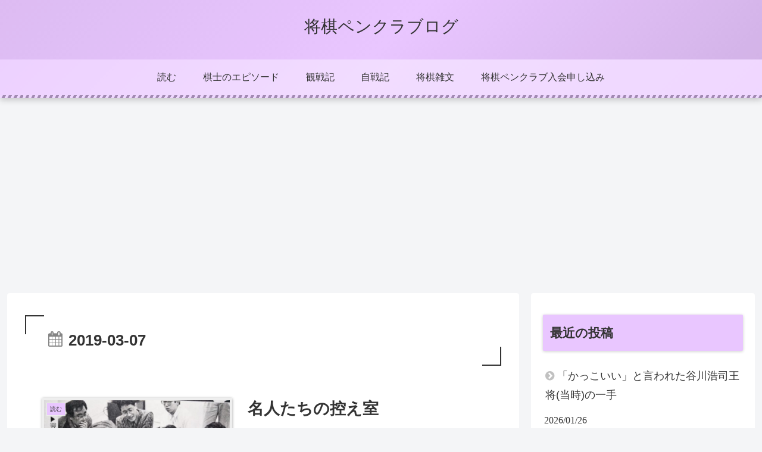

--- FILE ---
content_type: text/html; charset=utf-8
request_url: https://www.google.com/recaptcha/api2/aframe
body_size: 94
content:
<!DOCTYPE HTML><html><head><meta http-equiv="content-type" content="text/html; charset=UTF-8"></head><body><script nonce="TF4jck21YzhH_JHUHD3YRQ">/** Anti-fraud and anti-abuse applications only. See google.com/recaptcha */ try{var clients={'sodar':'https://pagead2.googlesyndication.com/pagead/sodar?'};window.addEventListener("message",function(a){try{if(a.source===window.parent){var b=JSON.parse(a.data);var c=clients[b['id']];if(c){var d=document.createElement('img');d.src=c+b['params']+'&rc='+(localStorage.getItem("rc::a")?sessionStorage.getItem("rc::b"):"");window.document.body.appendChild(d);sessionStorage.setItem("rc::e",parseInt(sessionStorage.getItem("rc::e")||0)+1);localStorage.setItem("rc::h",'1769770052930');}}}catch(b){}});window.parent.postMessage("_grecaptcha_ready", "*");}catch(b){}</script></body></html>